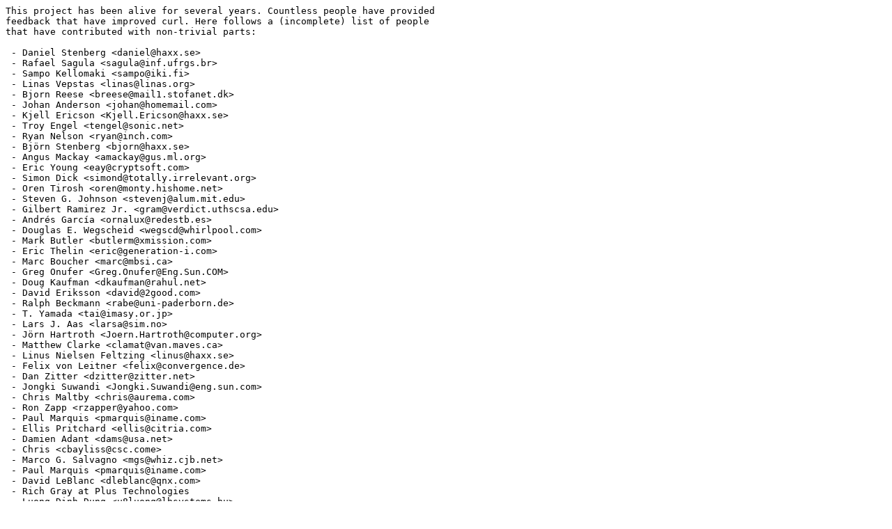

--- FILE ---
content_type: text/plain
request_url: http://doc.gnu-darwin.org/curl/THANKS
body_size: 3329
content:
This project has been alive for several years. Countless people have provided
feedback that have improved curl. Here follows a (incomplete) list of people
that have contributed with non-trivial parts:

 - Daniel Stenberg <daniel@haxx.se>
 - Rafael Sagula <sagula@inf.ufrgs.br>
 - Sampo Kellomaki <sampo@iki.fi>
 - Linas Vepstas <linas@linas.org>
 - Bjorn Reese <breese@mail1.stofanet.dk>
 - Johan Anderson <johan@homemail.com>
 - Kjell Ericson <Kjell.Ericson@haxx.se>
 - Troy Engel <tengel@sonic.net>
 - Ryan Nelson <ryan@inch.com>
 - Björn Stenberg <bjorn@haxx.se>
 - Angus Mackay <amackay@gus.ml.org>
 - Eric Young <eay@cryptsoft.com>
 - Simon Dick <simond@totally.irrelevant.org>
 - Oren Tirosh <oren@monty.hishome.net>
 - Steven G. Johnson <stevenj@alum.mit.edu>
 - Gilbert Ramirez Jr. <gram@verdict.uthscsa.edu>
 - Andrés García <ornalux@redestb.es>
 - Douglas E. Wegscheid <wegscd@whirlpool.com>
 - Mark Butler <butlerm@xmission.com>
 - Eric Thelin <eric@generation-i.com>
 - Marc Boucher <marc@mbsi.ca>
 - Greg Onufer <Greg.Onufer@Eng.Sun.COM>
 - Doug Kaufman <dkaufman@rahul.net>
 - David Eriksson <david@2good.com>
 - Ralph Beckmann <rabe@uni-paderborn.de>
 - T. Yamada <tai@imasy.or.jp>
 - Lars J. Aas <larsa@sim.no>
 - Jörn Hartroth <Joern.Hartroth@computer.org>
 - Matthew Clarke <clamat@van.maves.ca>
 - Linus Nielsen Feltzing <linus@haxx.se>
 - Felix von Leitner <felix@convergence.de>
 - Dan Zitter <dzitter@zitter.net>
 - Jongki Suwandi <Jongki.Suwandi@eng.sun.com>
 - Chris Maltby <chris@aurema.com>
 - Ron Zapp <rzapper@yahoo.com>
 - Paul Marquis <pmarquis@iname.com>
 - Ellis Pritchard <ellis@citria.com>
 - Damien Adant <dams@usa.net>
 - Chris <cbayliss@csc.come>
 - Marco G. Salvagno <mgs@whiz.cjb.net>
 - Paul Marquis <pmarquis@iname.com>
 - David LeBlanc <dleblanc@qnx.com>
 - Rich Gray at Plus Technologies
 - Luong Dinh Dung <u8luong@lhsystems.hu>
 - Torsten Foertsch <torsten.foertsch@gmx.net>
 - Kristian Köhntopp <kris@koehntopp.de>
 - Fred Noz <FNoz@siac.com>
 - Caolan McNamara <caolan@csn.ul.ie>
 - Albert Chin-A-Young <china@thewrittenword.com>
 - Stephen Kick <skick@epicrealm.com>
 - Martin Hedenfalk <mhe@stacken.kth.se>
 - Richard Prescott <rip at step.polymtl.ca>
 - Jason S. Priebe <priebe@wral-tv.com>
 - T. Bharath <TBharath@responsenetworks.com>
 - Alexander Kourakos <awk@users.sourceforge.net>
 - James Griffiths <griffiths_james@yahoo.com>
 - Loic Dachary <loic@senga.org>
 - Robert Weaver <robert.weaver@sabre.com>
 - Ingo Ralf Blum <ingoralfblum@ingoralfblum.com>
 - Jun-ichiro itojun Hagino <itojun@iijlab.net>
 - Frederic Lepied <flepied@mandrakesoft.com>
 - Georg Horn <horn@koblenz-net.de>
 - Cris Bailiff <c.bailiff@awayweb.com>
 - Sterling Hughes <sterling@designmultimedia.com>
 - S. Moonesamy
 - Ingo Wilken <iw@WWW.Ecce-Terram.DE>
 - Pawel A. Gajda <mis@k2.net.pl>
 - Patrick Bihan-Faou
 - Nico Baggus <Nico.Baggus@mail.ing.nl>
 - Sergio Ballestrero
 - Andrew Francis <locust@familyhealth.com.au>
 - Tomasz Lacki <Tomasz.Lacki@primark.pl>
 - Georg Huettenegger <georg@ist.org>
 - John Lask <johnlask@hotmail.com>
 - Eric Lavigne <erlavigne@wanadoo.fr>
 - Marcus Webster <marcus.webster@phocis.com>
 - Götz Babin-Ebell <babin­ebell@trustcenter.de>
 - Andreas Damm <andreas-sourceforge@radab.org>
 - Jacky Lam <sylam@emsoftltd.com>
 - James Gallagher <jgallagher@gso.uri.edu>
